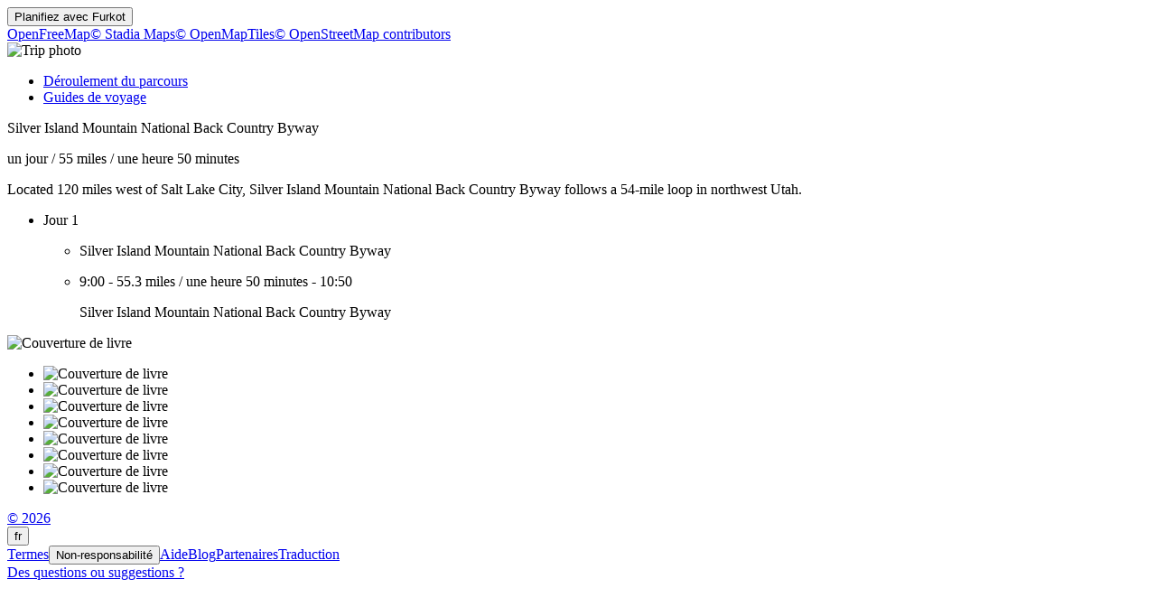

--- FILE ---
content_type: text/html
request_url: https://furkot.fr/byway/68994
body_size: 8973
content:
<!DOCTYPE html><html lang="fr"><head prefix="og: http://ogp.me/ns# fb: http://ogp.me/ns/fb# og_furkot: http://ogp.me/ns/fb/og_furkot#"><meta charset="utf-8"><title>Furkot | Silver Island Mountain National Back Country Byway</title><meta name="description" content="Located 120 miles west of Salt Lake City, Silver Island Mountain National Back Country Byway follows a 54-mile loop in northwest Utah."><meta property="og:description" content="Located 120 miles west of Salt Lake City, Silver Island Mountain National Back Country Byway follows a 54-mile loop in northwest Utah."><meta property="fb:app_id" content="115416625228106"><meta property="og:title" content="Silver Island Mountain National Back Country Byway"><meta property="og:type" content="og_furkot:road_trip"><meta property="og:image" content="https://cdn.furkot.com/img/ts/default-800x600.webp"><meta property="og:url" content="https://furkot.fr/byway/68994"><meta property="og:site_name" content="Furkot"><meta property="og_furkot:distance" content="55"><meta property="og_furkot:driving" content="une heure 50 minutes"><meta property="og_furkot:days" content="1"><meta property="og_furkot:from:latitude" content="40.7421"><meta property="og_furkot:from:longitude" content="-113.9703"><meta property="og_furkot:to:latitude" content="40.7689"><meta property="og_furkot:to:longitude" content="-113.9801"><meta property="og_furkot:route:latitude" content="40.7421"><meta property="og_furkot:route:longitude" content="-113.9703"><meta property="og_furkot:route:latitude" content="40.7689"><meta property="og_furkot:route:longitude" content="-113.9801"><meta name="theme-color" content="#615e5b"><meta name="viewport" content="width=device-width, initial-scale=1.0, minimum-scale=1.0, viewport-fit=cover"><meta name="format-detection" content="telephone=no"><link rel="icon" href="https://static.furkot.com/img/yjWkWGwADI-favicon.svg" type="image/svg+xml"><link rel="mask-icon" href="https://static.furkot.com/img/qSdDkmG9YA-favicon-mask.svg" color="#000000"><link rel="alternate icon" href="https://static.furkot.com/1Rl4RHpCfw-favicon.ico" type="image/x-icon"><link rel="apple-touch-icon" href="https://static.furkot.com/TeCZh85OPk-apple-touch-icon.png"><link rel="alternate" hreflang="x-default" href="https://trips.furkot.com/byway/68994"><link rel="alternate" hreflang="ca" href="https://ca.furkot.com/byway/68994"><link rel="alternate" hreflang="de" href="https://furkot.de/byway/68994"><link rel="alternate" hreflang="en-GB" href="https://trips.furkot.com/byway/68994?hl=en-GB"><link rel="alternate" hreflang="en-US" href="https://trips.furkot.com/byway/68994"><link rel="alternate" hreflang="fi" href="https://furkot.fi/byway/68994"><link rel="alternate" hreflang="fr" href="https://furkot.fr/byway/68994"><link rel="alternate" hreflang="it" href="https://furkot.it/byway/68994"><link rel="alternate" hreflang="nl" href="https://nl.furkot.com/byway/68994"><link rel="alternate" hreflang="nb" href="https://nb.furkot.com/byway/68994"><link rel="alternate" hreflang="pl" href="https://furkot.pl/byway/68994"><link rel="alternate" hreflang="pt" href="https://pt.furkot.com/byway/68994"><link rel="alternate" hreflang="pt-BR" href="https://trips.furkot.com/byway/68994?hl=pt-BR"><link rel="alternate" hreflang="ro" href="https://furkot.ro/byway/68994"><link rel="alternate" hreflang="ru" href="https://ru.furkot.com/byway/68994"><link rel="stylesheet" href="https://static.furkot.com/res/Coq6RVJRcY-fonts.min.css" integrity="sha256-TTZMAgjmLXv3XFdePYXC8CqPUfOtImM86Coq6RVJRcY=" crossorigin="anonymous"><link rel="stylesheet" href="https://static.furkot.com/res/16HnD913ts-tripshot.min.css" integrity="sha256-vOENCChk2BoTyFG8Wvb6kgFyIKJHLaG916HnD913t/s=" crossorigin="anonymous"><link rel="iframely app" href="https://furkot.fr/widget/byway/68994" type="text/html" title="Furkot | Silver Island Mountain National Back Country Byway" media="aspect-ratio: 4:3"><link rel="alternate" type="application/json+oembed" href="http://furkot.iframe.ly/api/oembed?url=https%3A%2F%2Ffurkot.fr%2Fbyway%2F68994" title="Silver Island Mountain National Back Country Byway"></head><body><div id="map-wrap"><header class="page-header"><div class="buttons-wrap"><form id="plan-it" action="/trip"><input type="hidden" name="id" value="68994"><input type="hidden" name="type" value="byway"><input type="hidden" name="destination" value="Silver Island Mountain National Back Country Byway"><button type="submit" class="plan">Planifiez avec <span class="furkot">Furkot</span></button></form></div><div class="buttons"><div id="ts-toolbar"></div><div id="ts-share"><div data-uid="" class="embed"><a title="Intégrez dans un site web" class="button"><span class="ff-icon-code"></span></a></div></div><div id="ts-curate"></div></div></header><div id="map"><div class="map-attribution attribution-element"><span class="openfreemap-copyright"><a href="https://openfreemap.org" rel="noopener" target="_blank">OpenFreeMap</a></span><span class="stadiamaps-copyright"><a href="https://stadiamaps.com/" rel="noopener" target="_blank">&copy;&nbsp;Stadia Maps</a></span><span class="openmaptiles-copyright"><a href="http://openmaptiles.org/" rel="noopener" target="_blank">&copy;&nbsp;OpenMapTiles</a></span><span class="openstreetmap-copyright"><a href="http://www.openstreetmap.org/about" rel="noopener" target="_blank">&copy;&nbsp;OpenStreetMap&nbsp;contributors</a></span></div></div></div><div id="strip"><div class="photo-wrap"><div class="photo"><img alt="Trip photo" data-photo="https://cdn.furkot.com/img/ts/default-800x600.webp" data-stock-photo="https://cdn.furkot.com/img/ts/default-800x600.webp" crossorigin="anonymous" class="hidden"></div></div><nav><ul><li><a href="#trip-itinerary">Déroulement du parcours</a></li><li><a href="#ts-books">Guides de voyage</a></li></ul></nav><p class="share-toolbox"><a href="https://www.facebook.com/dialog/share?app_id=115416625228106&amp;href=https%3A%2F%2Ffurkot.fr%2Fbyway%2F68994&amp;redirect_uri=https%3A%2F%2Fwww.facebook.com" rel="noopener" title="Facebook" target="_blank" class="icon-alone no-web-share"><span class="ff-icon-facebook"></span></a><a href="https://reddit.com/submit?url=https%3A%2F%2Ffurkot.fr%2Fbyway%2F68994&amp;title=Silver%20Island%20Mountain%20National%20Back%20Country%20Byway" rel="noopener" title="Reddit" target="_blank" class="icon-alone no-web-share"><span class="ff-icon-reddit"></span></a><a href title="Share" data-url="https://furkot.fr/byway/68994" data-title="Silver Island Mountain National Back Country Byway" data-text="Located 120 miles west of Salt Lake City, Silver Island Mountain National Back Country Byway follows a 54-mile loop in northwest Utah." class="icon-alone web-share"><span class="ff-icon-share"></span></a><a href="mailto:?body=Located%20120%20miles%20west%20of%20Salt%20Lake%20City%2C%20Silver%20Island%20Mountain%20National%20Back%20Country%20Byway%20follows%20a%2054-mile%20loop%20in%20northwest%20Utah.%0Ahttps%3A%2F%2Ffurkot.fr%2Fbyway%2F68994&amp;subject=Silver%20Island%20Mountain%20National%20Back%20Country%20Byway" rel="noopener" title="Email" class="icon-alone"><span class="ff-icon-envelope"></span></a></p><div class="trip-header"><p class="destination"><span>Silver Island Mountain National Back Country Byway</span><a href="https://scenicbyways.info/byway/68994.html" target="_blank"><span class="ff-icon-new-tab"></span></a></p><p class="road"><span class="days">un jour</span><span> / </span><span class="distance">55 miles</span><span> / </span><span class="driving">une heure 50 minutes</span></p><p data-description="Located 120 miles west of Salt Lake City, Silver Island Mountain National Back Country Byway follows a 54-mile loop in northwest Utah." class="description"><span>Located 120 miles west of Salt Lake City, Silver Island Mountain National Back Country Byway follows a 54-mile loop in northwest Utah.</span></p></div><div id="trip-itinerary" class="clearfix"><ul class="days"><li class="day clearfix"><p class="day-count">Jour 1</p><ul class="steps"><li class="step"><p itemscope="itemscope" itemtype="http://schema.org/Place" class="place"><span itemprop="name" class="name">Silver Island Mountain National Back Country Byway</span><a itemprop="map" href="http://maps.google.com?q=Silver%20Island%20Mountain%20National%20Back%20Country%20Byway%4040.74209152457315%2C-113.97026960765038&amp;lci=com.panoramio.all" target="_blank" class="icon-alone geo"><span class="ff-icon-pin"></span></a><span itemprop="geo" itemscope="itemscope" itemtype="http://schema.org/GeoCoordinates"><meta itemprop="latitude" content="40.74209152457315"/><meta itemprop="longitude" content="-113.97026960765038"/></span></p></li><li class="step"><p class="road"><span class="departure">9:00</span><span>  -  </span><span class="distance">55.3 miles</span><span> / </span><span class="driving">une heure 50 minutes</span><span>  -  </span><span class="arrival">10:50</span></p><p itemscope="itemscope" itemtype="http://schema.org/Place" class="place"><span itemprop="name" class="name">Silver Island Mountain National Back Country Byway</span><a itemprop="map" href="http://maps.google.com?q=Silver%20Island%20Mountain%20National%20Back%20Country%20Byway%4040.76892%2C-113.98011000000001&amp;lci=com.panoramio.all" target="_blank" class="icon-alone geo"><span class="ff-icon-pin"></span></a><span itemprop="geo" itemscope="itemscope" itemtype="http://schema.org/GeoCoordinates"><meta itemprop="latitude" content="40.76892"/><meta itemprop="longitude" content="-113.98011000000001"/></span></p></li></ul></li></ul></div><div id="ts-books"></div><div class="guide-wrap"><div class="guide books"><a target="_blank" rel="nofollow" class="book origin"><span></span><img src="" alt="Couverture de livre"></a></div><div class="guide-particulars"><a target="_blank" rel="nofollow"><span class="title"></span></a><span class="author hidden"></span></div></div><div class="books"><ul><li><a target="_blank" rel="nofollow" class="book"><span></span><img src="" alt="Couverture de livre"></a></li><li><a target="_blank" rel="nofollow" class="book"><span></span><img src="" alt="Couverture de livre"></a></li><li><a target="_blank" rel="nofollow" class="book"><span></span><img src="" alt="Couverture de livre"></a></li><li><a target="_blank" rel="nofollow" class="book"><span></span><img src="" alt="Couverture de livre"></a></li><li><a target="_blank" rel="nofollow" class="book"><span></span><img src="" alt="Couverture de livre"></a></li><li><a target="_blank" rel="nofollow" class="book"><span></span><img src="" alt="Couverture de livre"></a></li><li><a target="_blank" rel="nofollow" class="book"><span></span><img src="" alt="Couverture de livre"></a></li><li><a target="_blank" rel="nofollow" class="book"><span></span><img src="" alt="Couverture de livre"></a></li></ul></div><dialog id="disclaimer" popover class="popup-dialog"><button data-popovertarget="disclaimer" data-popovertargetaction="hide" class="close"></button><div class="disclaimer"><p><span>This website receives commission when a visitor makes a reservation or a purchase after clicking on the link to: </span><a href="/book/amazon" target="_blank" rel="nofollow noopener">Amazon, </a><a href="/book/bestwestern" target="_blank" rel="nofollow noopener">Best Western, </a><a href="/book/bookingdotcom" target="_blank" rel="nofollow noopener">Booking.com, </a><a href="/book/expedia" target="_blank" rel="nofollow noopener">Expedia, </a><a href="/book/goodsam?brand=https%3A%2F%2Fwww.goodsam.com%2Fcampgrounds-rv-parks%2F" target="_blank" rel="nofollow noopener">Good Sam, </a><a href="/book/hotelsdotcom" target="_blank" rel="nofollow noopener">Hotels.com, </a><a href="/book/ihg" target="_blank" rel="nofollow noopener">InterContinental Hotels Group, </a><a href="/book/liftopia" target="_blank" rel="nofollow noopener">liftopia, </a><a href="/book/onx" target="_blank" rel="nofollow noopener">onX Offroad, </a><a href="/book/orbitz" target="_blank" rel="nofollow noopener">Orbitz, </a><a href="/book/passportamerica" target="_blank" rel="nofollow noopener">Passport America, </a><a href="/book/rentalcars" target="_blank" rel="nofollow noopener">Rentalcars.com.</a></p><p>This website is a participant in the Amazon Services LLC Associates Program, an affiliate advertising program designed to provide
a means for sites to earn advertising fees by advertising and linking to <a href="/book/amazon" target="_blank" rel="nofollow noopener">amazon.com</a>.</p><p>This website uses the list of ethanol-free gas stations in the U.S. and Canada from <a href="https://www.pure-gas.org" target="_blank" rel="noopener">pure-gas.org</a>
licensed under <a href="http://creativecommons.org/licenses/by-nc/3.0/" target="_blank" rel="noopener">Creative Commons Attribution-NonCommercial 3.0 Unported</a>
with the explicit permission of the rights holder.</p><p>This website uses data from <a href="http://www.openstreetmap.org/copyright" rel="noopener" target="_blank">OpenStreetMap</a><sup>®</sup>,
<i>open data</i>, licensed under the <a href="http://opendatacommons.org/licenses/odbl/" rel="noopener" target="_blank">Open Data Commons Open Database License</a>
(ODbL) by the <a href="http://osmfoundation.org/" rel="noopener" target="_blank">OpenStreetMap Foundation</a> (OSMF).</p><div class="icon-license"><p>This website uses icons licensed under their respective licenses as follows</p><p><a href="https://github.com/furkot/icon-fonts/tree/main/svg/furkot/icomoon">Icons</a> from <a href="https://github.com/Keyamoon/IcoMoon-Free">IcoMoon-Free</a>. The original work has been <a href="https://github.com/furkot/icon-fonts/tree/main/svg/furkot/icomoon">modified</a>
<a href="https://creativecommons.org/licenses/by/4.0/">CC BY 4.0</a></p>
<p><a href="https://github.com/furkot/icon-fonts/tree/main/svg/furkot/mapbox-maki">Icons</a> from <a href="https://labs.mapbox.com/maki-icons/">Maki</a>
<a href="https://creativecommons.org/publicdomain/zero/1.0/">CC0 1.0 Universal</a></p>
<p><a href="https://github.com/furkot/icon-fonts/tree/main/svg/furkot/material-design">Icons</a> by <a href="https://github.com/google/material-design-icons">Google Material Design</a> from <a href="https://iconify.design/">Iconify</a>. The original work has been <a href="https://github.com/furkot/icon-fonts/tree/main/svg/furkot/material-design">modified</a>
<a href="https://github.com/google/material-design-icons/blob/master/LICENSE">Apache License 2.0</a></p>
<p><a href="https://github.com/furkot/icon-fonts/tree/main/svg/furkot/meteocons">Icons</a> from <a href="https://www.alessioatzeni.com/meteocons/">Meteocons</a>
<a href="https://www.alessioatzeni.com/meteocons/#about">Free License</a></p>
<p><a href="https://github.com/furkot/icon-fonts/tree/main/svg/furkot/public-domain">Icons</a> in <a href="https://creativecommons.org/publicdomain/zero/1.0/">Public Domain</a></p>
<p><a href="https://github.com/furkot/icon-fonts/tree/main/svg/furkot/ionic">Icons</a> by <a href="https://ionic.io/ionicons">Ionic</a>
<a href="https://github.com/ionic-team/ionicons/blob/main/LICENSE">MIT License</a></p>
<p><a href="https://github.com/furkot/icon-fonts/blob/main/svg/furkot/noun-project-ccby3.0/Creators.md">Icons</a> from <a href="https://thenounproject.com/">Noun Project</a>. The original work has been <a href="https://github.com/furkot/icon-fonts/tree/main/svg/furkot/noun-project-ccby3.0">modified</a>
<a href="https://creativecommons.org/licenses/by/3.0/">CC BY 3.0</a></p>
<p><a href="https://github.com/furkot/icon-fonts/blob/main/svg/furkot/noun-project-public-domain/Creators.md">Icons</a> from <a href="https://thenounproject.com/">Noun Project</a>
<a href="https://creativecommons.org/publicdomain/zero/1.0/">Public Domain</a></p>
<p><a href="https://github.com/furkot/icon-fonts/blob/main/svg/furkot/svgrepo-public-domain/Creators.md">Icons</a> from <a href="https://www.svgrepo.com">SVG Repo</a>
<a href="https://creativecommons.org/publicdomain/zero/1.0/">Public Domain</a></p>
<p><a href="https://github.com/furkot/icon-fonts/tree/main/svg/furkot/trademark">Icons</a> of trademarks under <a href="https://en.wikipedia.org/wiki/Nominative_use">Nominative fair use</a>
Licenses per copyright owners</p>
</div></div></dialog><footer class="page-footer"><a href="https://humans.furkot.com" rel="noopener" target="_blank" class="footer-block">&copy;&nbsp;2026</a><div class="footer-block"><span id="language-link" data-generic-furkot-host="https://trips.furkot.com" data-current-furkot-host="https://furkot.fr" data-review-translate="fr,pt,pt-BR,ro,ru" data-translate="ar,bn,da,el,es,he,hu,uk,zh-TW"><button data-popovertarget="language-link-popup" class="trigger"><span class="abbr">fr</span><span class="flag flag-fr"></span></button><dialog id="language-link-popup" popover class="popup"><span><button data-popovertarget="language-link-popup" data-popovertargetaction="hide" class="close"></button><span class="languages"><span>Choisissez votre langue</span><a data-hl="ca" class="language"><span class="flag flag-ca"></span><span>Català</span></a><a data-hl="de" class="language"><span class="flag flag-de"></span><span>Deutsch</span></a><a data-hl="en-GB" class="language"><span class="flag flag-gb"></span><span>English (UK)</span></a><a data-hl="en-US" class="language"><span class="flag flag-us"></span><span>English (US)</span></a><a data-hl="fi" class="language"><span class="flag flag-fi"></span><span>Suomi</span></a><a data-hl="fr" class="language"><span class="flag flag-fr"></span><span>Français</span></a><a data-hl="it" class="language"><span class="flag flag-it"></span><span>Italiano</span></a><a data-hl="nl" class="language"><span class="flag flag-nl"></span><span>Nederlands</span></a><a data-hl="nb" class="language"><span class="flag flag-nb"></span><span>Norsk bokmål</span></a><a data-hl="pl" class="language"><span class="flag flag-pl"></span><span>Polski</span></a><a data-hl="pt" class="language"><span class="flag flag-pt"></span><span>Português</span></a><a data-hl="pt-BR" class="language"><span class="flag flag-br"></span><span>Português (Brasil)</span></a><a data-hl="ro" class="language"><span class="flag flag-ro"></span><span>Română</span></a><a data-hl="ru" class="language"><span class="flag flag-ru"></span><span>Русский</span></a><span>Langues partiellement traduites</span><a data-hl="ar" class="language"><span class="flag flag-ar"></span><span>العربية</span></a><a data-hl="bn" class="language"><span class="flag flag-bn"></span><span>বাংলা</span></a><a data-hl="da" class="language"><span class="flag flag-da"></span><span>Dansk</span></a><a data-hl="el" class="language"><span class="flag flag-el"></span><span>ελληνικά</span></a><a data-hl="es" class="language"><span class="flag flag-es"></span><span>Español</span></a><a data-hl="he" class="language"><span class="flag flag-he"></span><span>עברית</span></a><a data-hl="hu" class="language"><span class="flag flag-hu"></span><span>Magyar</span></a><a data-hl="uk" class="language"><span class="flag flag-uk"></span><span>Українська</span></a><a data-hl="zh-TW" class="language"><span class="flag flag-tw"></span><span>國語</span></a><span>Si vous souhaitez aider, <a href="https://translate.furkot.com/" rel="noopener" target="_blank">cliquez ici</a></span></span></span></dialog></span></div><a href="https://help.furkot.com/getting-started/tos.html" rel="noopener" target="_blank" class="footer-block">Termes</a><button data-popovertarget="disclaimer" class="footer-block wide-only">Non-responsabilité</button><a href="https://help.furkot.com" rel="noopener" target="_blank" class="footer-block">Aide</a><a href="https://blog.furkot.com" rel="noopener" target="_blank" class="footer-block wide-only">Blog</a><a href="/partner" class="footer-block wide-only">Partenaires</a><!--= L10n: Label for a link to Furkot translation website (this website)--><a href="https://translate.furkot.com/" rel="noopener" target="_blank" class="footer-block wide-only">Traduction</a><div class="footer-block"><a href="https://help.furkot.com/feeds/all.xml" rel="noopener" title="Abonnez-vous à Furkot" class="icon-alone"><span class="ff-icon-feed"></span></a></div><div class="footer-block"><a href="mailto:trips@furkot.com" rel="noopener" target="_blank" class="wide-only">Des questions ou suggestions ?</a><a href="mailto:trips@furkot.com" rel="noopener" title="Envoyer un courriel à Furkot" class="icon-alone"><span class="ff-icon-envelope"></span></a></div></footer></div><dialog class="dialog-edit"><a class="close"></a><form method="dialog"><ul class="vbox"><li><label>Lien vers la photo du voyage</label><input class="photo-text"></li><li><label>Lien vers plus d'informations sur le voyage</label><input class="link-text"></li></ul><ul class="apply-cancel"><li><button value="ok" data-tip="Accepter les modifications" class="apply"><span class="ff-icon ff-icon-checkmark"></span><span>D'accord</span></button></li><li><button value="cancel" data-tip="Annuler les modifications" class="cancel"><span class="ff-icon ff-icon-close"></span><span>Annuler</span></button></li></ul><a href="https://help.furkot.com/how-to/decorate-tripshot.html" target="_blank" class="help-link"><span class="ff-icon-info"></span><label>Pour en savoir plus</label></a></form></dialog><dialog class="dialog-remove"><form method="dialog"><ul class="vbox"><li><label>Êtes-vous sûr de vouloir supprimer ce voyage ?</label></li></ul><ul class="apply-cancel"><li><button value="ok" class="apply"><span class="ff-icon ff-icon-checkmark"></span><span>D'accord</span></button></li><li><button value="cancel" class="cancel"><span class="ff-icon ff-icon-close"></span><span>Annuler</span></button></li></ul><a href="https://help.furkot.com/how-to/share-trip.html#publish-a-tripshot" target="_blank" class="help-link"><span class="ff-icon-info"></span><label>Pour en savoir plus</label></a></form></dialog><dialog class="dialog-embed"><a class="close"></a><label>Copiez puis collez pour intégrer dans votre site web</label><textarea class="code"></textarea><a href="https://help.furkot.com/widgets/embed.html" target="_blank" class="help-link"><span class="ff-icon-info"></span><label>Pour en savoir plus</label></a></dialog><dialog class="dialog-guidebook"><a class="close"></a><form id="guidebook-search"></form><form method="dialog"><ul class="vbox"><li><label>Sélectionnez le meilleur guide de voyage</label><div class="guidebooks"><ul><li><a target="_blank" rel="nofollow" class="book"><span></span><img src="" alt="Couverture de livre"></a></li><li><a target="_blank" rel="nofollow" class="book"><span></span><img src="" alt="Couverture de livre"></a></li><li><a target="_blank" rel="nofollow" class="book"><span></span><img src="" alt="Couverture de livre"></a></li><li><a target="_blank" rel="nofollow" class="book"><span></span><img src="" alt="Couverture de livre"></a></li><li><a target="_blank" rel="nofollow" class="book"><span></span><img src="" alt="Couverture de livre"></a></li><li><a target="_blank" rel="nofollow" class="book"><span></span><img src="" alt="Couverture de livre"></a></li><li><a target="_blank" rel="nofollow" class="book"><span></span><img src="" alt="Couverture de livre"></a></li><li><a target="_blank" rel="nofollow" class="book"><span></span><img src="" alt="Couverture de livre"></a></li></ul></div></li><li><div class="book-keywords"><input form="guidebook-search" type="search" placeholder="Rechercher des guides de voyage par titre, auteur, lieu(x), mot(s)-clé(s)"><button form="guidebook-search" title="Lancez la recherche" class="button"><span class="ff-icon-search"></span></button></div></li></ul><ul class="apply-cancel"><li><button value="ok" data-tip="Accepter les modifications" class="apply"><span class="ff-icon ff-icon-checkmark"></span><span>D'accord</span></button></li><li><button value="cancel" data-tip="Annuler les modifications" class="cancel"><span class="ff-icon ff-icon-close"></span><span>Annuler</span></button></li></ul><a href="https://help.furkot.com/how-to/decorate-tripshot.html" target="_blank" class="help-link"><span class="ff-icon-info"></span><label>Pour en savoir plus</label></a></form></dialog><div id="map-config" data-map-style="/map-style/ts-map-style.json"></div><div id="furkot-data" data-version="8.61.8" data-hogfish-api-prefix="https://hogfish.code42day.com/api" data-rtl-plugin="/js/OxJf927Vyc-rtl-plugin.min.js" data-worker="/js/PNkqHhdS1c-worker.min.js" class="hidden"><div id="l10n" data-distance="km" data-temperature="C" data-clock="24" data-locale="fr" data-currency="EUR" data-date-pattern="DD/MM/YYYY"></div></div><script nonce="1pIxKoSZUs56">var _tripshot_data = {
  "keyword": "Silver Island Mountain National Back Country Byway",
  "tripshot": {
    "mode": 0,
    "destination": "Silver Island Mountain National Back Country Byway",
    "url": "https://scenicbyways.info/byway/68994.html",
    "steps": [
      {
        "name": "Silver Island Mountain National Back Country Byway",
        "coordinates": {
          "lon": -113.97026960765038,
          "lat": 40.74209152457315
        },
        "custom": false,
        "visit_duration": 0
      },
      {
        "name": "Silver Island Mountain National Back Country Byway",
        "coordinates": {
          "lon": -113.98011000000001,
          "lat": 40.76892
        },
        "custom": true,
        "polyline": "amtwFfyrvT{f@?_jAOiA?cBU}Cf@sA|@aAlAwd@`x@??yAx@sEz@wGhCY?s@k@sCmHcG{PgIcQqAkDkBkHgEcS_GsTwAoMsBsDm@aD[iFI}Cu@sCgBaE[_C]mA_As@_@_A{EcPa@_C}@_Cu@Fy@f@wBlBoBv@iADuIcAkBo@uFmCcF}EmEeG_@mAoAwFwCmOyC}KyA_DoBgD}FwFwCaCaEi@u@]y@_Bu@iDqEaI_CkFs@{CsA{CaAmCw@oAwDqDsIgOkKmYaCwHu@yCoBwKaBsGKsBsE}JsAoBiDwHs@uB_@{BmEeNkJg]{FgR{@oEuAyCcAuDcB_JgAyCeAuAwAo@}AZgB_@qF{C}C_DiD{AkNyFcD}@gF?}Bk@sIaF}CYeIwEgHuAaJw@iC|@yABiAQoMTgIiE_AyA}@w@cBe@iCDqEm@oAPiAj@cG|@_MnAyDtBsDxA}@M_B{@y@q@_B{AgFeEuHgIeDqCwAw@yC{@cGeC{BsAuF{DsAmAc@o@qDoIoE}GkF{MeCeCcFaPwCcKgBaLsBeIkDyPw@kFe@}JCmCRcBrBwMb@_Hg@{FoCmLcCaJB{AIgCYuBoAiGWmCoAoHUyAImCKiAsAuJiBmGc@y@_@yBsAgEE{@JoCAoASyAE_BOy@@s@GmAYgAG}AQmAImCu@aD?}@x@mHi@uFwFqUgCeG_EgLaFmWoAsKwB}YmBqFsHwLqEsKeAgD_A}@_IkDkDu@i@q@}A{CsCaEoAiAsAQ_Am@gHkC_MoCmEuHcBaCiBcCoA{@gJUwDyAiAUiB{@cCcCc@_Au@kBiBoDcCyHwBuHyBeFyD{KmBiGo@qCyCiGoF{OkG{PwAkEmCiKUiDkE}KuCyGoI{M{AsBOe@]c@eCoA}Ac@yC{Bg@e@aA_BsD{DYe@y@sB_@gBYkCgCmM[{@yAwGsAkEaBsDy@gFiEgQc@mAu@kAqAaFaAgB_ByD_BcD}DiFy@MOKIkBDsDE{@y@yDOgCN}BOuBn@mE?YOs@eAaBSyA_@o@C{Bi@yCI}@AiCTqCYsAB{BCeCUyAHcFO{Dy@_Ig@wCq@gBSyAcAsDyAmCcG{Hc@g@oAw@_@mAy@qAwDmBoCyCy@sAaIuP_@{AY{COo@iAuCSU_Au@OEy@d@SDgAm@qC}@wA{BeAw@cBkBsBwDsCmByCoCiBqBKUSmASiGU_AiAqCqAeC[iBe@mA}@oBeAyAqAgDk@}@_@IuDc@wCuBwIuSgAwAaDyF{@iAoAiDs@_Bi@oC[w@mBsDsBcDgCqCu@o@o@aA}@{AkBmEMkBeAa@gA}@oDoHoAy@wBuCu@eC}AmCeL_VsI_TsAmEgBmCeCeImB_Fo@mAs@m@KyAi@oDJiKEw@o@iE?uDEo@gAyDaA{EmB_Fm@sBu@yAcAkAsBaBmFeCe@GgH?mAKmAYaBmAiBk@kE?yA[u@FyAl@}AJyA^gHnCqBFwDb@kAQo@BcClCiAjB_@rBcChGKb@MhFBvCHbCTzB?zAI|@i@nBiAzLOvCeAhDi@fEcA~CI|C_@lE?|@b@`BZfCHxACxAQhDT~HeArSOtEwAzPWfFGxAHhBIhCBxBBjBMt@iAlCiAjD_AnFYpCyAlEsD~T}BrG_AbDcAzD_@bCcB~Go@rGYrAu@|Cg@nAoA`F_@fAyBdCc@dAYvBk@jCg@pE{@xBOfAIlCcAvE_A`Ki@nCq@lBgAxEiB|DcAbBcFlGkElE_D|BwB`GoAzBsCvHOPy@TUVWpAeA~AmArBeF~DiArAMd@EfAuHdBuB`AcDM_@Xi@~@i@lCyB`ICXRpACp@eBbDiAzG{B`KsE`VsAjEkAdFcBlGgCrKiFp[uChMqBlLcB`Gy@pDcCdQk@fGs@`C@l@HVf@d@Th@DhAXxAbAl@XX@~AKjBP`DWxAYfDA`Bg@`DyBbHcCtJcA`DyBlLObUs@tFNxCe@vB?rCN~@nAtBlAjE^lBdA`ExDbLlB~Ih@xAJbCl@lCRpANxDt@lFUxF@lAWdCDZhAnFbDtQHxJYzDIrKZdJErIl@~JD`BE|Bt@tLOrCh@vCxAfFRtAt@tIhC|SNpCQfCx@z@Nt@TxAAvA\\pApApCnB~CdAjAdCtAz@dA|@rDhFbLhFbO`KtPjFfO~@lGbAhEpIfXrB|Lb@hBxAjFxBrG|DfJhAxArAxChAxAhGvMrCtEvEvIlCnDtBzBvDxCpEjEhCtBzGpGvI`J`JhIfJfJlF~AbDHrBfAfFzDhD~Ep@l@bHxDlE`DdFlCvDxCfClCn@fAxCjBhNpKfFjEbF`GbFxC~_@vZdC`BvFnEbOvKvHnG~AdAjGxFlGrDzMbJlDhCdFzEtBnArAh@|BxBtHzDzAxAlFfErBrA|ElB|FfD`PxEtKhB~LrD`J`BlVbGbVvE|TfFzOlEdb@lNpJnFxNfH`NlIfF`CbBd@dCtAfC~@fHfF|@T~AFvH[fCVxA\\hAv@nFlFhK~LzBfAjEVbHfAv@BtBx@~JrAzA?vAShA@~@XhB~@~@HlB`@~AOzDFx@j@bEpDrCjEjCbDtFdExChBnCzD`RrRjAbAvCd@pLfGl@lA`@j@pDtCvGxGtSbOtFxCrEbDlDrBr@`Bj@`A|@x@nAxB|GfHhF`HdDxDxElDpGhE~@jBvEbGbBzAzCtD`BbChFxEbAzAfEbEhCrDx@|@t@rAr@rBbB~CTvAnAtBjDhFxBrBrAbBnBdDhApClExGnDtE`@|Ax@z@dAjBlSfOhI~EjCpCnBdBnAlB`FrEhDxCbF`DbDdC`DnF~BtAx@z@~NpIbCtBh@?t@QbAFvDpAtA~@|C~C|DnCfDxDhCd@lFlCbSbNzAlAvB~B|@ZnAN`[ObAFnCvCZAr@X~@`Bl@h@rBEdBU|Bu@bAg@bC{C`LkDlAk@xBc@fEAhDa@vEqAhC[rAg@rC}C|@s@|IqDvGmElDiBbH_E`GcFpD}D~D_CvHwFZYpAsBv]qk@fCwCnBwChA_C",
        "distance": 88975,
        "driving": 6634,
        "visit_duration": 0
      }
    ],
    "description": "Located 120 miles west of Salt Lake City, Silver Island Mountain National Back Country Byway follows a 54-mile loop in northwest Utah.",
    "days": 1,
    "color": "#007BFF",
    "color-type": 1
  }
};
</script><script src="https://static.furkot.com/js/vCnRsLHGE4-map.min.js" nonce="1pIxKoSZUs56" integrity="sha256-7avjfvEVfBv7EoF7VLi8nadoWI1FsgG9PvCnRsLHGE4=" crossorigin="anonymous" defer></script><script src="https://static.furkot.com/js/mc0697ksxo-tripshot.min.js" nonce="1pIxKoSZUs56" integrity="sha256-P8dTByr2JWBkIjgYzXyEIUAsEtvbUu+m+c069+7ksxo=" crossorigin="anonymous" defer></script></body></html>